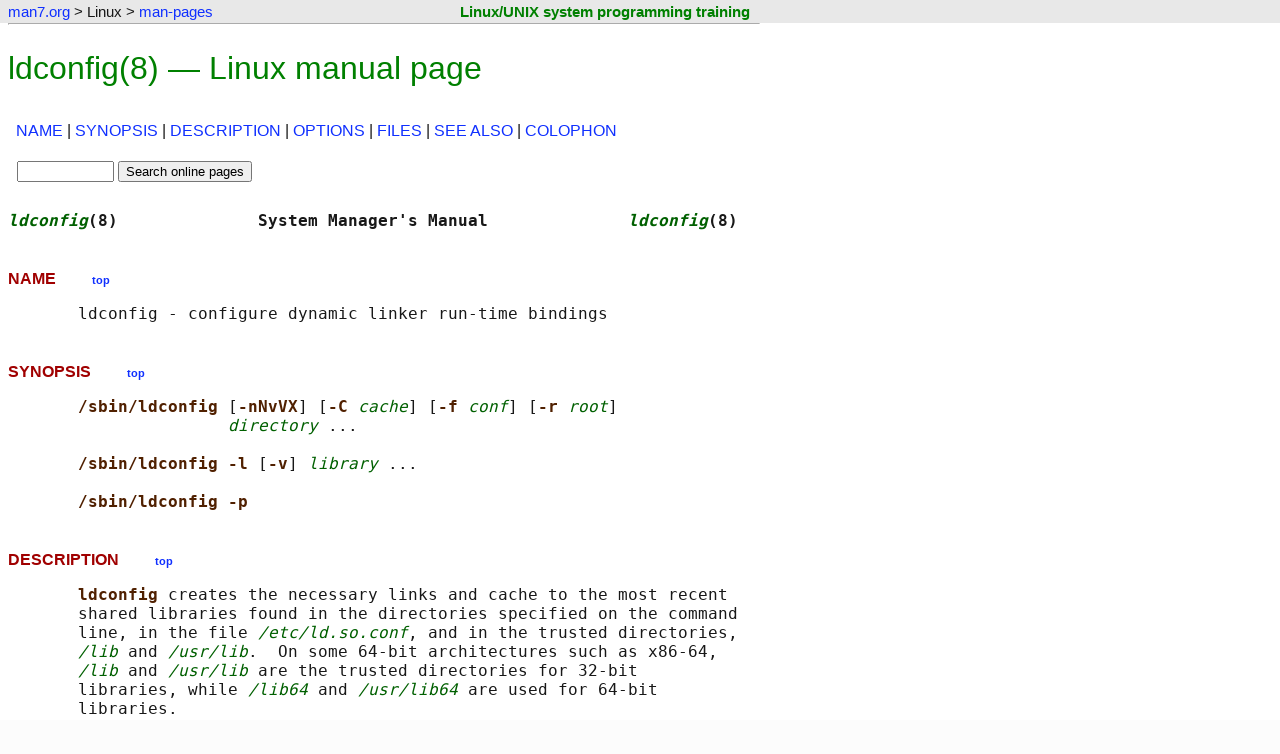

--- FILE ---
content_type: text/html
request_url: https://man7.org/linux/man-pages/man8/ldconfig.8.html
body_size: 3771
content:

<!DOCTYPE html>
<html lang="en-US">
<head>
    <meta charset="utf-8">
    <meta name="viewport" content="width=device-width, initial-scale=1">

    <title>ldconfig(8) - Linux manual page</title>
    <link rel="stylesheet" type="text/css" href="../../../style.css" title="style" />
    <link rel="stylesheet" type="text/css" href="../style.css" title="style" />
</head>

<body>

<div class="page-top"><a id="top_of_page"></a></div>
<!--%%%TOP_BAR%%%-->
    <div class="nav-bar">
        <table class="nav-table">
            <tr>
                <td class="nav-cell">
                    <p class="nav-text">
                        <a href="../../../index.html">man7.org</a> &gt; Linux &gt; <a href="../index.html">man-pages</a>
                    </p>
                </td>
                <td class="training-cell">
                    <p class="training-text"><a class="training-link" href="http://man7.org/training/">Linux/UNIX system programming training</a></p>
                </td>
            </tr>
        </table>
    </div>

<hr class="nav-end" />

<!--%%%PAGE_START%%%-->
<h1>ldconfig(8) &mdash; Linux manual page</h1>


<table class="sec-table">
<tr>
    <td>
        <p class="section-dir">
<a href="#NAME">NAME</a> | <a href="#SYNOPSIS">SYNOPSIS</a> | <a href="#DESCRIPTION">DESCRIPTION</a> | <a href="#OPTIONS">OPTIONS</a> | <a href="#FILES">FILES</a> | <a href="#SEE_ALSO">SEE&nbsp;ALSO</a> | <a href="#COLOPHON">COLOPHON</a>
        </p>
    </td>
</tr>
<tr>
    <td class="search-box">
        <div class="man-search-box">

            <form method="get" action="https://www.google.com/search">
                <fieldset class="man-search">
                    <input type="text" name="q" size="10" maxlength="255" value="" />
                    <input type="hidden" name="sitesearch" value="man7.org/linux/man-pages" />
                    <input type="submit" name="sa" value="Search online pages" />
                </fieldset>
            </form>

        </div>
    </td>
    <td> </td>
</tr>
</table>

<!--%%%TEXT_START%%%-->
<pre>
<span class="headline"><i>ldconfig</i>(8)              System Manager's Manual              <i>ldconfig</i>(8)</span>
</pre>
<h2><a id="NAME" href="#NAME"></a>NAME  &nbsp; &nbsp; &nbsp; &nbsp; <a href="#top_of_page"><span class="top-link">top</span></a></h2><pre>
       ldconfig - configure dynamic linker run-time bindings
</pre>
<h2><a id="SYNOPSIS" href="#SYNOPSIS"></a>SYNOPSIS  &nbsp; &nbsp; &nbsp; &nbsp; <a href="#top_of_page"><span class="top-link">top</span></a></h2><pre>
       <b>/sbin/ldconfig </b>[<b>-nNvVX</b>] [<b>-C </b><i>cache</i>] [<b>-f </b><i>conf</i>] [<b>-r </b><i>root</i>]
                      <i>directory</i> ...

       <b>/sbin/ldconfig -l </b>[<b>-v</b>] <i>library</i> ...

       <b>/sbin/ldconfig -p</b>
</pre>
<h2><a id="DESCRIPTION" href="#DESCRIPTION"></a>DESCRIPTION  &nbsp; &nbsp; &nbsp; &nbsp; <a href="#top_of_page"><span class="top-link">top</span></a></h2><pre>
       <b>ldconfig </b>creates the necessary links and cache to the most recent
       shared libraries found in the directories specified on the command
       line, in the file <i>/etc/ld.so.conf</i>, and in the trusted directories,
       <i>/lib</i> and <i>/usr/lib</i>.  On some 64-bit architectures such as x86-64,
       <i>/lib</i> and <i>/usr/lib</i> are the trusted directories for 32-bit
       libraries, while <i>/lib64</i> and <i>/usr/lib64</i> are used for 64-bit
       libraries.

       The cache is used by the run-time linker, <i>ld.so</i> or <i>ld-linux.so</i>.
       <b>ldconfig </b>checks the header and filenames of the libraries it
       encounters when determining which versions should have their links
       updated.  <b>ldconfig </b>should normally be run by the superuser as it
       may require write permission on some root owned directories and
       files.

       <b>ldconfig </b>will look only at files that are named <i>lib*.so*</i> (for
       regular shared objects) or <i>ld-*.so*</i> (for the dynamic loader
       itself).  Other files will be ignored.  Also, <b>ldconfig </b>expects a
       certain pattern to how the symbolic links are set up, like this
       example, where the middle file (<b>libfoo.so.1 </b>here) is the SONAME
       for the library:

           libfoo.so -&gt; libfoo.so.1 -&gt; libfoo.so.1.12

       Failure to follow this pattern may result in compatibility issues
       after an upgrade.
</pre>
<h2><a id="OPTIONS" href="#OPTIONS"></a>OPTIONS  &nbsp; &nbsp; &nbsp; &nbsp; <a href="#top_of_page"><span class="top-link">top</span></a></h2><pre>
       <b>--format=</b><i>fmt</i>
       <b>-c </b><i>fmt</i> (Since glibc 2.2) Use cache format <i>fmt</i>, which is one of
              <b>old</b>, <b>new</b>, or <b>compat</b>.  Since glibc 2.32, the default is <b>new</b>.
              Before that, it was <b>compat</b>.

       <b>-C </b><i>cache</i>
              Use <i>cache</i> instead of <i>/etc/ld.so.cache</i>.

       <b>-f </b><i>conf</i>
              Use <i>conf</i> instead of <i>/etc/ld.so.conf</i>.

       <b>--ignore-aux-cache</b>
       <b>-i     </b>(Since glibc 2.7) Ignore auxiliary cache file.

       <b>-l     </b>(Since glibc 2.2) Interpret each operand as a library name
              and configure its links.  Intended for use only by experts.

       <b>-n     </b>Process only the directories specified on the command line;
              don't process the trusted directories, nor those specified
              in <i>/etc/ld.so.conf</i>.  Implies <b>-N</b>.

       <b>-N     </b>Don't rebuild the cache.  Unless <b>-X </b>is also specified,
              links are still updated.

       <b>--print-cache</b>
       <b>-p     </b>Print the lists of directories and candidate libraries
              stored in the current cache.

       <b>-r </b><i>root</i>
              Change to and use <i>root</i> as the root directory.

       <b>--verbose</b>
       <b>-v     </b>Verbose mode.  Print current version number, the name of
              each directory as it is scanned, and any links that are
              created.  Overrides quiet mode.

       <b>--version</b>
       <b>-V     </b>Print program version.

       <b>-X     </b>Don't update links.  Unless <b>-N </b>is also specified, the cache
              is still rebuilt.
</pre>
<h2><a id="FILES" href="#FILES"></a>FILES  &nbsp; &nbsp; &nbsp; &nbsp; <a href="#top_of_page"><span class="top-link">top</span></a></h2><pre>
       <i>/lib/ld.so</i>
              is the run-time linker/loader.
       <i>/etc/ld.so.conf</i>
              contains a list of directories, one per line, in which to
              search for libraries.
       <i>/etc/ld.so.cache</i>
              contains an ordered list of libraries found in the
              directories specified in <i>/etc/ld.so.conf</i>, as well as those
              found in the trusted directories.
</pre>
<h2><a id="SEE_ALSO" href="#SEE_ALSO"></a>SEE ALSO  &nbsp; &nbsp; &nbsp; &nbsp; <a href="#top_of_page"><span class="top-link">top</span></a></h2><pre>
       <a href="../man1/ldd.1.html">ldd(1)</a>, <a href="../man8/ld.so.8.html">ld.so(8)</a>
</pre>
<h2><a id="COLOPHON" href="#COLOPHON"></a>COLOPHON  &nbsp; &nbsp; &nbsp; &nbsp; <a href="#top_of_page"><span class="top-link">top</span></a></h2><pre>
       This page is part of the <i>man-pages</i> (Linux kernel and C library
       user-space interface documentation) project.  Information about
       the project can be found at 
       ⟨<a href="https://www.kernel.org/doc/man-pages/">https://www.kernel.org/doc/man-pages/</a>⟩.  If you have a bug report
       for this manual page, see
       ⟨<a href="https://git.kernel.org/pub/scm/docs/man-pages/man-pages.git/tree/CONTRIBUTING">https://git.kernel.org/pub/scm/docs/man-pages/man-pages.git/tree/CONTRIBUTING</a>⟩.
       This page was obtained from the tarball man-pages-6.16.tar.gz
       fetched from
       ⟨<a href="https://mirrors.edge.kernel.org/pub/linux/docs/man-pages/">https://mirrors.edge.kernel.org/pub/linux/docs/man-pages/</a>⟩ on
       2026-01-16.  If you discover any rendering problems in this HTML
       version of the page, or you believe there is a better or more up-
       to-date source for the page, or you have corrections or
       improvements to the information in this COLOPHON (which is <i>not</i>
       part of the original manual page), send a mail to
       man-pages@man7.org

<span class="footline">Linux man-pages 6.16            2025-05-17                    <i>ldconfig</i>(8)</span>
</pre>

<hr class="end-man-text" />
<p>Pages that refer to this page:
    <a href="../man1/dpkg-divert.1.html">dpkg-divert(1)</a>,&nbsp;
    <a href="../man1/ldd.1.html">ldd(1)</a>,&nbsp;
    <a href="../man3/dlopen.3.html">dlopen(3)</a>,&nbsp;
    <a href="../man7/rtld-audit.7.html">rtld-audit(7)</a>,&nbsp;
    <a href="../man8/ld.so.8.html">ld.so(8)</a>,&nbsp;
    <a href="../man8/sln.8.html">sln(8)</a>
</p>
<hr/>

 
<hr class="start-footer" />

<div class="footer">

<table class="colophon-table">
    <tr>
    <td class="pub-info">
        <p>
            HTML rendering created 2026-01-16
            by <a href="https://man7.org/mtk/index.html">Michael Kerrisk</a>,
            author of
            <a href="https://man7.org/tlpi/"><em>The Linux Programming Interface</em></a>.
        </p>
        <p>
            For details of in-depth
            <strong>Linux/UNIX system programming training courses</strong>
            that I teach, look <a href="https://man7.org/training/">here</a>.
        </p>
        <p>
            Hosting by <a href="https://www.jambit.com/index_en.html">jambit GmbH</a>.
        </p>
    </td>
    <td class="colophon-divider">
    </td>
    <td class="tlpi-cover">
        <a href="https://man7.org/tlpi/"><img src="https://man7.org/tlpi/cover/TLPI-front-cover-vsmall.png" alt="Cover of TLPI" /></a>
    </td>
    </tr>
</table>

</div>

<hr class="end-footer" />



<!--BEGIN-SITETRACKING-->
<!-- SITETRACKING.man7.org_linux_man-pages -->

<!-- Default Statcounter code for man7.org/linux/man-pages
http://www.man7.org/linux/man-pages -->
<script type="text/javascript">
var sc_project=7422636;
var sc_invisible=1;
var sc_security="9b6714ff";
</script>
<script type="text/javascript"
src="https://www.statcounter.com/counter/counter.js"
async></script>
<noscript><div class="statcounter"><a title="Web Analytics
Made Easy - StatCounter" href="https://statcounter.com/"
target="_blank"><img class="statcounter"
src="https://c.statcounter.com/7422636/0/9b6714ff/1/"
alt="Web Analytics Made Easy -
StatCounter"></a></div></noscript>
<!-- End of Statcounter Code -->



<!-- Start of Google Analytics Code -->

<script type="text/javascript">

  var _gaq = _gaq || [];
  _gaq.push(['_setAccount', 'UA-9830363-8']);
  _gaq.push(['_trackPageview']);

  (function() {
    var ga = document.createElement('script'); ga.type = 'text/javascript'; ga.async = true;
    ga.src = ('https:' == document.location.protocol ? 'https://ssl' : 'http://www') + '.google-analytics.com/ga.js';
    var s = document.getElementsByTagName('script')[0]; s.parentNode.insertBefore(ga, s);
  })();

</script>

<!-- End of Google Analytics Code -->

<!--END-SITETRACKING-->

</body>
</html>
